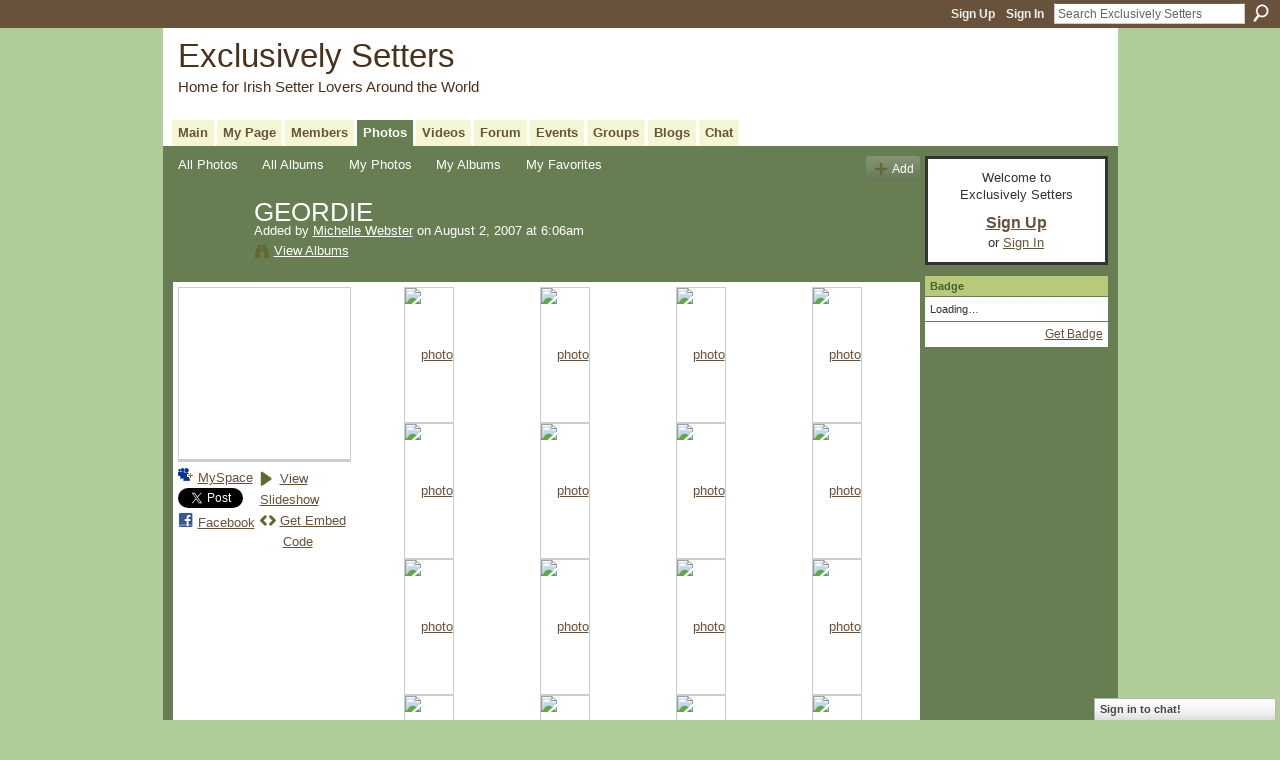

--- FILE ---
content_type: text/html; charset=UTF-8
request_url: http://irishsetters.ning.com/photo/albums/865021:Album:6398
body_size: 34797
content:
<!DOCTYPE html>
<html lang="en" xmlns:og="http://ogp.me/ns#">
    <head data-layout-view="default">
<script>
    window.dataLayer = window.dataLayer || [];
        </script>
<!-- Google Tag Manager -->
<script>(function(w,d,s,l,i){w[l]=w[l]||[];w[l].push({'gtm.start':
new Date().getTime(),event:'gtm.js'});var f=d.getElementsByTagName(s)[0],
j=d.createElement(s),dl=l!='dataLayer'?'&l='+l:'';j.async=true;j.src=
'https://www.googletagmanager.com/gtm.js?id='+i+dl;f.parentNode.insertBefore(j,f);
})(window,document,'script','dataLayer','GTM-T5W4WQ');</script>
<!-- End Google Tag Manager -->
            <meta http-equiv="Content-Type" content="text/html; charset=utf-8" />
    <title>GEORDIE - Exclusively Setters</title>
    <link rel="icon" href="http://irishsetters.ning.com/favicon.ico" type="image/x-icon" />
    <link rel="SHORTCUT ICON" href="http://irishsetters.ning.com/favicon.ico" type="image/x-icon" />
    <meta name="description" content="A place for Irish Setters owners around the world to share stories &amp; photos of one of the most beautiful dog breeds. / Ein Platz für alle Irish Setter Besi…" />
    <meta name="keywords" content="" />
<meta name="title" content="GEORDIE" />
<meta property="og:type" content="website" />
<meta property="og:url" content="http://irishsetters.ning.com/photo/albums/865021:Album:6398" />
<meta property="og:title" content="GEORDIE" />
<meta property="og:image" content="https://storage.ning.com/topology/rest/1.0/file/get/2746056894?profile=UPSCALE_150x150">
<meta name="twitter:card" content="summary" />
<meta name="twitter:title" content="GEORDIE" />
<meta name="twitter:description" content="A place for Irish Setters owners around the world to share stories &amp; photos of one of the most beautiful dog breeds. / Ein Platz für alle Irish Setter Besi…" />
<meta name="twitter:image" content="https://storage.ning.com/topology/rest/1.0/file/get/2746056894?profile=UPSCALE_150x150" />
<link rel="image_src" href="https://storage.ning.com/topology/rest/1.0/file/get/2746056894?profile=UPSCALE_150x150" />
<script type="text/javascript">
    djConfig = { baseScriptUri: 'http://irishsetters.ning.com/xn/static-6.11.8.1/js/dojo-0.3.1-ning/', isDebug: false }
ning = {"CurrentApp":{"premium":true,"iconUrl":"https:\/\/storage.ning.com\/topology\/rest\/1.0\/file\/get\/2746056894?profile=UPSCALE_150x150","url":"httpirishsetters.ning.com","domains":[],"online":true,"privateSource":true,"id":"irishsetters","appId":865021,"description":"A place for Irish Setters owners around the world to share stories &amp; photos of one of the most beautiful dog breeds. \/ Ein Platz f&uuml;r alle Irish Setter Besitzer der Welt um Ihre Geschichten\r\nund Bilder einer der sch&ouml;nsten Hunderassen zu teilen.\r\n","name":"Exclusively Setters","owner":"BeforeShot","createdDate":"2007-07-07T17:31:10.647Z","runOwnAds":false},"CurrentProfile":null,"maxFileUploadSize":5};
        (function(){
            if (!window.ning) { return; }

            var age, gender, rand, obfuscated, combined;

            obfuscated = document.cookie.match(/xgdi=([^;]+)/);
            if (obfuscated) {
                var offset = 100000;
                obfuscated = parseInt(obfuscated[1]);
                rand = obfuscated / offset;
                combined = (obfuscated % offset) ^ rand;
                age = combined % 1000;
                gender = (combined / 1000) & 3;
                gender = (gender == 1 ? 'm' : gender == 2 ? 'f' : 0);
                ning.viewer = {"age":age,"gender":gender};
            }
        })();

        if (window.location.hash.indexOf('#!/') == 0) {
        window.location.replace(window.location.hash.substr(2));
    }
    window.xg = window.xg || {};
xg.captcha = {
    'shouldShow': false,
    'siteKey': '6Ldf3AoUAAAAALPgNx2gcXc8a_5XEcnNseR6WmsT'
};
xg.addOnRequire = function(f) { xg.addOnRequire.functions.push(f); };
xg.addOnRequire.functions = [];
xg.addOnFacebookLoad = function (f) { xg.addOnFacebookLoad.functions.push(f); };
xg.addOnFacebookLoad.functions = [];
xg._loader = {
    p: 0,
    loading: function(set) {  this.p++; },
    onLoad: function(set) {
                this.p--;
        if (this.p == 0 && typeof(xg._loader.onDone) == 'function') {
            xg._loader.onDone();
        }
    }
};
xg._loader.loading('xnloader');
if (window.bzplcm) {
    window.bzplcm._profileCount = 0;
    window.bzplcm._profileSend = function() { if (window.bzplcm._profileCount++ == 1) window.bzplcm.send(); };
}
xg._loader.onDone = function() {
            if(window.bzplcm)window.bzplcm.start('ni');
        xg.shared.util.parseWidgets();    var addOnRequireFunctions = xg.addOnRequire.functions;
    xg.addOnRequire = function(f) { f(); };
    try {
        if (addOnRequireFunctions) { dojo.lang.forEach(addOnRequireFunctions, function(onRequire) { onRequire.apply(); }); }
    } catch (e) {
        if(window.bzplcm)window.bzplcm.ts('nx').send();
        throw e;
    }
    if(window.bzplcm) { window.bzplcm.stop('ni'); window.bzplcm._profileSend(); }
};
window.xn = { track: { event: function() {}, pageView: function() {}, registerCompletedFlow: function() {}, registerError: function() {}, timer: function() { return { lapTime: function() {} }; } } };</script>
<link rel="image_src" href="http://storage.ning.com/topology/rest/1.0/file/get/1803500848?profile=RESIZE_180x180&crop=1%3A1&width=165&height=165&width=165" type="image/jpeg" /><meta name="title" content="GEORDIE" /><link rel="alternate" type="application/rss+xml" title="GEORDIE - Exclusively Setters" href="http://irishsetters.ning.com/photo/albums/865021:Album:6398?rss=yes&amp;xn_auth=no" /><link rel="alternate" type="application/atom+xml" title="Comments - GEORDIE - Exclusively Setters" href="http://irishsetters.ning.com/photo/albumcomment/feed?attachedTo=865021%3AAlbum%3A6398&amp;xn_auth=no" />
<style type="text/css" media="screen,projection">
#xg_navigation ul div.xg_subtab ul li a {
    color:#7A7A7A;
    background:#0D100B;
}
#xg_navigation ul div.xg_subtab ul li a:hover {
    color:#ADADAD;
    background:#333F29;
}
</style>

<style type="text/css" media="screen,projection">
@import url("http://static.ning.com/socialnetworkmain/widgets/index/css/common.min.css?xn_version=1229287718");
@import url("http://static.ning.com/socialnetworkmain/widgets/photo/css/component.min.css?xn_version=3156643033");
@import url("http://static.ning.com/socialnetworkmain/widgets/chat/css/bottom-bar.min.css?xn_version=512265546");

</style>

<style type="text/css" media="screen,projection">
@import url("/generated-69469104496e85-75406498-css?xn_version=202512201152");

</style>

<style type="text/css" media="screen,projection">
@import url("/generated-69468fdaecbca4-18975023-css?xn_version=202512201152");

</style>

<!--[if IE 6]>
    <link rel="stylesheet" type="text/css" href="http://static.ning.com/socialnetworkmain/widgets/index/css/common-ie6.min.css?xn_version=463104712" />
<![endif]-->
<!--[if IE 7]>
<link rel="stylesheet" type="text/css" href="http://static.ning.com/socialnetworkmain/widgets/index/css/common-ie7.css?xn_version=2712659298" />
<![endif]-->
<link rel="EditURI" type="application/rsd+xml" title="RSD" href="http://irishsetters.ning.com/profiles/blog/rsd" />

    </head>
    <body>
<!-- Google Tag Manager (noscript) -->
<noscript><iframe src="https://www.googletagmanager.com/ns.html?id=GTM-T5W4WQ"
height="0" width="0" style="display:none;visibility:hidden"></iframe></noscript>
<!-- End Google Tag Manager (noscript) -->
                <div id="xn_bar">
            <div id="xn_bar_menu">
                <div id="xn_bar_menu_branding" >
                                    </div>

                <div id="xn_bar_menu_more">
                    <form id="xn_bar_menu_search" method="GET" action="http://irishsetters.ning.com/main/search/search">
                        <fieldset>
                            <input type="text" name="q" id="xn_bar_menu_search_query" value="Search Exclusively Setters" _hint="Search Exclusively Setters" accesskey="4" class="text xj_search_hint" />
                            <a id="xn_bar_menu_search_submit" href="#" onclick="document.getElementById('xn_bar_menu_search').submit();return false">Search</a>
                        </fieldset>
                    </form>
                </div>

                            <ul id="xn_bar_menu_tabs">
                                            <li><a href="http://irishsetters.ning.com/main/authorization/signUp?target=http%3A%2F%2Firishsetters.ning.com%2Fphoto%2Falbums%2F865021%3AAlbum%3A6398">Sign Up</a></li>
                                                <li><a href="http://irishsetters.ning.com/main/authorization/signIn?target=http%3A%2F%2Firishsetters.ning.com%2Fphoto%2Falbums%2F865021%3AAlbum%3A6398">Sign In</a></li>
                                    </ul>
                        </div>
        </div>
        
        
        <div id="xg" class="xg_theme xg_widget_photo xg_widget_photo_album xg_widget_photo_album_show" data-layout-pack="classic">
            <div id="xg_head">
                <div id="xg_masthead">
                    <p id="xg_sitename"><a id="application_name_header_link" href="/">Exclusively Setters</a></p>
                    <p id="xg_sitedesc" class="xj_site_desc">Home for Irish Setter Lovers Around the World</p>
                </div>
                <div id="xg_navigation">
                    <ul>
    <li id="xg_tab_main" class="xg_subtab"><a href="/"><span>Main</span></a></li><li id="xg_tab_profile" class="xg_subtab"><a href="/profiles"><span>My Page</span></a></li><li id="xg_tab_members" class="xg_subtab"><a href="/profiles/members/"><span>Members</span></a></li><li id="xg_tab_photo" class="xg_subtab this"><a href="/photo"><span>Photos</span></a></li><li id="xg_tab_video" class="xg_subtab"><a href="/video"><span>Videos</span></a></li><li id="xg_tab_forum" class="xg_subtab"><a href="/forum"><span>Forum</span></a></li><li id="xg_tab_events" class="xg_subtab"><a href="/events"><span>Events</span></a></li><li id="xg_tab_groups" class="xg_subtab"><a href="/groups"><span>Groups</span></a></li><li id="xg_tab_blogs" class="xg_subtab"><a href="/profiles/blog/list"><span>Blogs</span></a></li><li id="xg_tab_chat" class="xg_subtab"><a href="/chat"><span>Chat</span></a></li></ul>

                </div>
            </div>
            
            <div id="xg_body">
                <div id="albumIdDiv" style="display:none;" _albumId="865021:Album:6398"></div>
                <div class="xg_column xg_span-16 xj_classic_canvas">
                    <ul class="navigation easyclear"><li><a href="http://irishsetters.ning.com/photo">All Photos</a></li><li><a href="http://irishsetters.ning.com/photo/album/list">All Albums</a></li><li><a href="http://irishsetters.ning.com/photo/photo/listForContributor?">My Photos</a></li><li><a href="http://irishsetters.ning.com/photo/album/listForOwner?">My Albums</a></li><li><a href="http://irishsetters.ning.com/photo/photo/listFavorites?">My Favorites</a></li><li class="right xg_lightborder navbutton"><a href="http://irishsetters.ning.com/photo/album/new" class="xg_sprite xg_sprite-add">Add</a></li></ul><div class="xg_module xg_module_with_dialog">
	<div class="xg_headline xg_headline-img xg_headline-2l">
    <div class="ib"><span class="xg_avatar"><a class="fn url" href="http://irishsetters.ning.com/profile/hooley"  title="Michelle Webster"><span class="table_img dy-avatar dy-avatar-64 "><img  class="photo photo" src="http://storage.ning.com/topology/rest/1.0/file/get/1950751542?profile=RESIZE_64x64&amp;width=64&amp;height=64&amp;crop=1%3A1" alt="" /></span></a></span></div>
<div class="tb"><h1>GEORDIE</h1>
        <ul class="navigation byline">
            <li><a class="nolink">Added by </a><a href="/profile/hooley">Michelle Webster</a><a class="nolink"> on August 2, 2007 at 6:06am</a></li>
            <li><a class="xg_sprite xg_sprite-view" href="http://irishsetters.ning.com/photo/album/listForOwner?screenName=hooley">View Albums</a></li>
        </ul>
    </div>
</div>
    <div class="xg_module_body nopad body_albumdetail_main">
        <div class="xg_column xg_span-4">
            <div class="albuminfo pad5">
                <div style="background-image: url(http://storage.ning.com/topology/rest/1.0/file/get/1803500848?profile=RESIZE_180x180&crop=1%3A1&width=165&height=165&width=165);" class="albumcover">
                    GEORDIE                </div>
                <p class="share-links clear"><a href="http://www.myspace.com/Modules/PostTo/Pages/?t=GEORDIE&c=Check%20out%20%22GEORDIE%22%20on%20Exclusively%20Setters&u=http%3A%2F%2Firishsetters.ning.com%2Fxn%2Fdetail%2F865021%3AAlbum%3A6398&l=2" class="post_to_myspace" target="_blank">MySpace</a><br>            <script>!function(d,s,id){var js,fjs=d.getElementsByTagName(s)[0];if(!d.getElementById(id)){js=d.createElement(s);js.id=id;js.src="//platform.twitter.com/widgets.js";fjs.parentNode.insertBefore(js,fjs);}}(document,"script","twitter-wjs");</script>
                    <span class="xg_tweet">
        <a href="https://twitter.com/share" class="post_to_twitter twitter-share-button" target="_blank"
            data-text="Checking out &quot;GEORDIE&quot; on Exclusively Setters:" data-url="http://irishsetters.ning.com/photo/albums/865021:Album:6398" data-count="none" data-dnt="true">Tweet</a>
        </span>
        <br>        <a class="post_to_facebook xj_post_to_facebook" href="http://www.facebook.com/share.php?u=http%3A%2F%2Firishsetters.ning.com%2Fphoto%2Falbums%2F865021%3AAlbum%3A6398%3Fxg_source%3Dfacebookshare&amp;t=" _url="http://irishsetters.ning.com/photo/albums/865021:Album:6398?xg_source=facebookshare" _title="" _log="{&quot;module&quot;:&quot;photo&quot;,&quot;page&quot;:&quot;album&quot;,&quot;action&quot;:&quot;show&quot;}">Facebook</a>
    <div class="likebox">
    <div class="facebook-like" data-content-type="Album" data-content-id="865021:Album:6398" data-page-type="detail">
        <fb:like href="http://irishsetters.ning.com/xn/detail/865021:Album:6398" layout="button_count" show_faces="false" width="450"></fb:like>
    </div>
</div>
</p><p class="album_links relative"><a class="xg_sprite xg_sprite-play" href="http://irishsetters.ning.com/photo/photo/slideshow?albumId=865021:Album:6398">View Slideshow</a><br /><a class="xg_sprite xg_sprite-embed" href="#"
                               dojoType="ShowEmbedToggle"
                               _widgetType="PhotoAlbum"
                               _toOpenText="Get Embed Code"
                               _toCloseText="Hide Embed Code"
                               _directURL="http://irishsetters.ning.com/photo/albums/865021:Album:6398"
                               _embedCode="&lt;div class=&quot;xg_slick_slider&quot; data-load-url=&quot;http://irishsetters.ning.com/photo/photo/slideshowFeedAlbum?id=865021%3AAlbum%3A6398&amp;mtime=1747058934&amp;x=WWX7ObBjNjX7Y4GaXwsKwZ6ND2eB7Sr0&quot;&gt;&lt;/div&gt; &lt;br /&gt;&lt;small&gt;&lt;a href=&quot;http://irishsetters.ning.com/photo/photo&quot;&gt;Find more photos like this on &lt;em&gt;Exclusively Setters&lt;/em&gt;&lt;/a&gt;&lt;/small&gt;&lt;br /&gt;"
                               _myspacePostUrl="http://www.myspace.com/index.cfm?fuseaction=postto&t=GEORDIE&c=%3Cdiv+class%3D%22xg_slick_slider%22+data-load-url%3D%22http%3A%2F%2Firishsetters.ning.com%2Fphoto%2Fphoto%2FslideshowFeedAlbum%3Fid%3D865021%253AAlbum%253A6398%26mtime%3D1747058934%26x%3DWWX7ObBjNjX7Y4GaXwsKwZ6ND2eB7Sr0%22%3E%3C%2Fdiv%3E+%3Cbr+%2F%3E%3Csmall%3E%3Ca+href%3D%22http%3A%2F%2Firishsetters.ning.com%2Fphoto%2Fphoto%22%3EFind+more+photos+like+this+on+%3Cem%3EExclusively+Setters%3C%2Fem%3E%3C%2Fa%3E%3C%2Fsmall%3E%3Cbr+%2F%3E&u=http%3A%2F%2Firishsetters.ning.com&l=5"
                               _facebookPostUrl="http://www.facebook.com/share.php?u=http%3A%2F%2Firishsetters.ning.com%2Fphoto%2Falbums%2F865021%3AAlbum%3A6398%3Ffrom%3Dfb"
                               _isNing="1"
                               >Get Embed Code</a></p>            </div>
        </div>
        <div class="xg_column xg_span-12 last-child">
            <ul class="clist">
                                    <li><a href="http://irishsetters.ning.com/photo/865021:Photo:6397?context=album&amp;albumId=865021%3AAlbum%3A6398"><img width="94" height="124" src="http://storage.ning.com/topology/rest/1.0/file/get/1803500848?profile=RESIZE_180x180&amp;height=124" alt="photo" /></a></li>
                                    <li><a href="http://irishsetters.ning.com/photo/865021:Photo:6395?context=album&amp;albumId=865021%3AAlbum%3A6398"><img width="124" height="97" src="http://storage.ning.com/topology/rest/1.0/file/get/1803500750?profile=RESIZE_180x180&amp;width=124" alt="photo" /></a></li>
                                    <li><a href="http://irishsetters.ning.com/photo/865021:Photo:6394?context=album&amp;albumId=865021%3AAlbum%3A6398"><img width="124" height="88" src="http://storage.ning.com/topology/rest/1.0/file/get/1803500837?profile=RESIZE_180x180&amp;width=124" alt="photo" /></a></li>
                                    <li><a href="http://irishsetters.ning.com/photo/865021:Photo:6154?context=album&amp;albumId=865021%3AAlbum%3A6398"><img width="124" height="93" src="http://storage.ning.com/topology/rest/1.0/file/get/1803499629?profile=RESIZE_180x180&amp;width=124" alt="photo" /></a></li>
                                    <li><a href="http://irishsetters.ning.com/photo/865021:Photo:6152?context=album&amp;albumId=865021%3AAlbum%3A6398"><img width="108" height="124" src="http://storage.ning.com/topology/rest/1.0/file/get/1803499990?profile=RESIZE_180x180&amp;height=124" alt="photo" /></a></li>
                                    <li><a href="http://irishsetters.ning.com/photo/865021:Photo:6151?context=album&amp;albumId=865021%3AAlbum%3A6398"><img width="124" height="98" src="http://storage.ning.com/topology/rest/1.0/file/get/1803500013?profile=RESIZE_180x180&amp;width=124" alt="photo" /></a></li>
                                    <li><a href="http://irishsetters.ning.com/photo/865021:Photo:27009?context=album&amp;albumId=865021%3AAlbum%3A6398"><img width="82" height="124" src="http://storage.ning.com/topology/rest/1.0/file/get/1803558345?profile=RESIZE_180x180&amp;height=124" alt="photo" /></a></li>
                                    <li><a href="http://irishsetters.ning.com/photo/865021:Photo:26999?context=album&amp;albumId=865021%3AAlbum%3A6398"><img width="124" height="82" src="http://storage.ning.com/topology/rest/1.0/file/get/1803560822?profile=RESIZE_180x180&amp;width=124" alt="photo" /></a></li>
                                    <li><a href="http://irishsetters.ning.com/photo/865021:Photo:27000?context=album&amp;albumId=865021%3AAlbum%3A6398"><img width="82" height="124" src="http://storage.ning.com/topology/rest/1.0/file/get/1803558340?profile=RESIZE_180x180&amp;height=124" alt="photo" /></a></li>
                                    <li><a href="http://irishsetters.ning.com/photo/865021:Photo:26998?context=album&amp;albumId=865021%3AAlbum%3A6398"><img width="124" height="82" src="http://storage.ning.com/topology/rest/1.0/file/get/1803561272?profile=RESIZE_180x180&amp;width=124" alt="photo" /></a></li>
                                    <li><a href="http://irishsetters.ning.com/photo/865021:Photo:26996?context=album&amp;albumId=865021%3AAlbum%3A6398"><img width="124" height="74" src="http://storage.ning.com/topology/rest/1.0/file/get/1803558347?profile=RESIZE_180x180&amp;width=124" alt="photo" /></a></li>
                                    <li><a href="http://irishsetters.ning.com/photo/geordie-eating-the-snow?context=album&amp;albumId=865021%3AAlbum%3A6398"><img width="124" height="82" src="http://storage.ning.com/topology/rest/1.0/file/get/1846723628?profile=RESIZE_180x180&amp;width=124" alt="photo" /></a></li>
                                    <li><a href="http://irishsetters.ning.com/photo/geordie-posing-in-the-snow?context=album&amp;albumId=865021%3AAlbum%3A6398"><img width="124" height="82" src="http://storage.ning.com/topology/rest/1.0/file/get/1846725840?profile=RESIZE_180x180&amp;width=124" alt="photo" /></a></li>
                                    <li><a href="http://irishsetters.ning.com/photo/its-hard-work-in-this-deep?context=album&amp;albumId=865021%3AAlbum%3A6398"><img width="124" height="82" src="http://storage.ning.com/topology/rest/1.0/file/get/1846726053?profile=RESIZE_180x180&amp;width=124" alt="photo" /></a></li>
                                    <li><a href="http://irishsetters.ning.com/photo/geordie-loving-the-snow?context=album&amp;albumId=865021%3AAlbum%3A6398"><img width="124" height="82" src="http://storage.ning.com/topology/rest/1.0/file/get/1846725882?profile=RESIZE_180x180&amp;width=124" alt="photo" /></a></li>
                                    <li><a href="http://irishsetters.ning.com/photo/geordie-laying-down-in-the?context=album&amp;albumId=865021%3AAlbum%3A6398"><img width="124" height="82" src="http://storage.ning.com/topology/rest/1.0/file/get/1846725821?profile=RESIZE_180x180&amp;width=124" alt="photo" /></a></li>
                            </ul>
                        <ul class="pagination easyclear easyclear">
                        <li class="xg_lightfont"><span>‹ Previous</span></li>
                    <li><span>1</span></li>
                    <li><a href="http://irishsetters.ning.com/photo/albums/865021:Album:6398?test-locale=&amp;exposeKeys=&amp;xg_pw=&amp;xgsi=&amp;id=865021%3AAlbum%3A6398&amp;groupId=&amp;groupUrl=&amp;xgi=&amp;commentPage=&amp;page=2">2</a></li>
                            <li><a class="easyclear" href="http://irishsetters.ning.com/photo/albums/865021:Album:6398?test-locale=&amp;exposeKeys=&amp;xg_pw=&amp;xgsi=&amp;id=865021%3AAlbum%3A6398&amp;groupId=&amp;groupUrl=&amp;xgi=&amp;commentPage=&amp;page=2">Next ›</a></li>
                                <li class="right">
                        <span style="display:none" dojoType="Pagination" _maxPage="2" _gotoUrl="http://irishsetters.ning.com/photo/albums/865021:Album:6398?test-locale=&amp;exposeKeys=&amp;xg_pw=&amp;xgsi=&amp;id=865021%3AAlbum%3A6398&amp;groupId=&amp;groupUrl=&amp;xgi=&amp;commentPage=&amp;page=__PAGE___">
                        <label>Page</label>
                        <input class="textfield pagination_input align-right" value="2" type="text" name="goto_page" size="2"/>
                        <input class="goto_button button" value="Go" type="button"/></span>
                    </li>
                            </ul>
                </div>
    </div>

</div>

        <div class="xg_module">
                                <div class="xg_module_body" id="comments" style="display: none" _numComments="0" _scrollTo="">
                    </div>
                    <div class="xg_module_body">
                    <p id="add-comment">Comment</p>
                                            <div class="comment-join">
                            <h3>You need to be a member of Exclusively Setters to add comments!</h3>
                                                <p><a href="http://irishsetters.ning.com/main/authorization/signUp?target=http%3A%2F%2Firishsetters.ning.com%2Fphoto%2Falbums%2F865021%3AAlbum%3A6398">Join Exclusively Setters</a></p>
                                                </div>
                                                        </div>
                            <div class="xg_module_foot" id="xj_comments_footer" style="display:none">
                                            <p class="left">
                            <a class="xg_icon xg_icon-rss" href="http://irishsetters.ning.com/photo/albumcomment/feed?attachedTo=865021%3AAlbum%3A6398&amp;xn_auth=no">RSS</a>
                        </p>
                                    </div>
                    </div>
    
                </div>
                <div class="xg_column xg_span-4 xg_last xj_classic_sidebar">
                        <div class="xg_module" id="xg_module_account">
        <div class="xg_module_body xg_signup xg_lightborder">
            <p>Welcome to<br />Exclusively Setters</p>
                        <p class="last-child"><big><strong><a href="http://irishsetters.ning.com/main/authorization/signUp?target=http%3A%2F%2Firishsetters.ning.com%2Fphoto%2Falbums%2F865021%3AAlbum%3A6398">Sign Up</a></strong></big><br/>or <a href="http://irishsetters.ning.com/main/authorization/signIn?target=http%3A%2F%2Firishsetters.ning.com%2Fphoto%2Falbums%2F865021%3AAlbum%3A6398" style="white-space:nowrap">Sign In</a></p>
                    </div>
    </div>
	<div class="xg_module module_badge">
		<div class="xg_module_head">
	    <h2>Badge</h2>
	    </div>
	    <div class="xg_module_body xj_badge_body xj_embed_container" data-module_name="badge" _embedCode="&lt;object classid=&quot;clsid:D27CDB6E-AE6D-11cf-96B8-444553540000&quot; codebase=&quot;http://fpdownload.macromedia.com/get/flashplayer/current/swflash.cab&quot;
    id=&quot;badgeSwf&quot; width=&quot;100%&quot; height=&quot;174&quot; &gt;
    &lt;param name=&quot;movie&quot; value=&quot;http://static.ning.com/socialnetworkmain/widgets/index/swf/badge.swf?xn_version=124632088&quot; /&gt;
    &lt;param name=&quot;quality&quot; value=&quot;high&quot; /&gt;
    &lt;param name=&quot;bgcolor&quot; value=&quot;#677E52&quot; /&gt;
    &lt;param name=&quot;flashvars&quot; value=&quot;hideVisit=1&amp;amp;config=http%3A%2F%2Firishsetters.ning.com%2Fmain%2Fbadge%2FshowPlayerConfig%3Fsize%3Dmedium%26v%3D2&amp;amp;backgroundColor=0x677E52&amp;amp;textColor=0x69523B&quot; /&gt;
    &lt;param name=&quot;wmode&quot; value=&quot;opaque&quot;/&gt;
    &lt;param name=&quot;allowScriptAccess&quot; value=&quot;always&quot; /&gt;
&lt;embed
    class=&quot;xj_badge_embed&quot;
    src=&quot;http://static.ning.com/socialnetworkmain/widgets/index/swf/badge.swf?xn_version=124632088&quot;
    quality=high
    bgColor=&quot;#677E52&quot;
    width=&quot;100%&quot;
    height=&quot;174&quot;
    name=&quot;badgeSwf&quot;
    type=&quot;application/x-shockwave-flash&quot;
    pluginspage=&quot;http://www.macromedia.com/go/getflashplayer&quot;
    wmode=&quot;opaque&quot;
    FlashVars=&quot;hideVisit=1&amp;amp;config=http%3A%2F%2Firishsetters.ning.com%2Fmain%2Fbadge%2FshowPlayerConfig%3Fsize%3Dmedium%26v%3D2&amp;amp;backgroundColor=0x677E52&amp;amp;textColor=0x69523B&quot;
    scale=&quot;noscale&quot;
    allowScriptAccess=&quot;always&quot;&gt;
&lt;/embed&gt;
&lt;/object&gt;">
    Loading…</div>
	    <div class="xg_module_foot">
	        <p class="right"><a href="http://irishsetters.ning.com/main/embeddable/list">Get Badge</a></p>
	    </div>
	</div>

                </div>
            </div>
            <div id="xg_foot">
                <p class="left">
    © 2026             &nbsp; Created by <a href="/profile/BeforeShot">Gene</a>.            &nbsp;
    Powered by<a class="poweredBy-logo" href="https://www.ning.com/" title="" alt="" rel="dofollow">
    <img class="poweredbylogo" width="87" height="15" src="http://static.ning.com/socialnetworkmain/widgets/index/gfx/Ning_MM_footer_wht@2x.png?xn_version=2105418020"
         title="Ning Website Builder" alt="Website builder | Create website | Ning.com">
</a>    </p>
    <p class="right xg_lightfont">
                    <a href="http://irishsetters.ning.com/main/embeddable/list">Badges</a> &nbsp;|&nbsp;
                        <a href="http://irishsetters.ning.com/main/authorization/signUp?target=http%3A%2F%2Firishsetters.ning.com%2Fmain%2Findex%2Freport" dojoType="PromptToJoinLink" _joinPromptText="Please sign up or sign in to complete this step." _hasSignUp="true" _signInUrl="http://irishsetters.ning.com/main/authorization/signIn?target=http%3A%2F%2Firishsetters.ning.com%2Fmain%2Findex%2Freport">Report an Issue</a> &nbsp;|&nbsp;
                        <a href="http://irishsetters.ning.com/main/authorization/termsOfService?previousUrl=http%3A%2F%2Firishsetters.ning.com%2Fphoto%2Falbums%2F865021%3AAlbum%3A6398">Terms of Service</a>
            </p>

            </div>
        </div>
        
        <div id="xj_baz17246" class="xg_theme"></div>
<div id="xg_overlay" style="display:none;">
<!--[if lte IE 6.5]><iframe></iframe><![endif]-->
</div>
<!--googleoff: all--><noscript>
	<style type="text/css" media="screen">
        #xg { position:relative;top:120px; }
        #xn_bar { top:120px; }
	</style>
	<div class="errordesc noscript">
		<div>
            <h3><strong>Hello, you need to enable JavaScript to use Exclusively Setters.</strong></h3>
            <p>Please check your browser settings or contact your system administrator.</p>
			<img src="/xn_resources/widgets/index/gfx/jstrk_off.gif" alt="" height="1" width="1" />
		</div>
	</div>
</noscript><!--googleon: all-->
<script type="text/javascript" src="http://static.ning.com/socialnetworkmain/widgets/lib/core.min.js?xn_version=1651386455"></script>        <script>
            var sources = ["http:\/\/static.ning.com\/socialnetworkmain\/widgets\/lib\/js\/slick\/slick.min.js?xn_version=1434432709","http:\/\/static.ning.com\/socialnetworkmain\/widgets\/lib\/js\/jquery\/jquery-ui.min.js?xn_version=2186421962","http:\/\/static.ning.com\/socialnetworkmain\/widgets\/lib\/js\/modernizr\/modernizr.custom.js?xn_version=202512201152","http:\/\/static.ning.com\/socialnetworkmain\/widgets\/lib\/js\/jquery\/jstorage.min.js?xn_version=1968060033","http:\/\/static.ning.com\/socialnetworkmain\/widgets\/lib\/js\/jquery\/jquery.autoResize.js?xn_version=202512201152","http:\/\/static.ning.com\/socialnetworkmain\/widgets\/lib\/js\/jquery\/jquery.jsonp.min.js?xn_version=1071124156","http:\/\/static.ning.com\/socialnetworkmain\/widgets\/lib\/js\/Base64.js?xn_version=202512201152","http:\/\/static.ning.com\/socialnetworkmain\/widgets\/lib\/js\/jquery\/jquery.ui.widget.js?xn_version=202512201152","http:\/\/static.ning.com\/socialnetworkmain\/widgets\/lib\/js\/jquery\/jquery.iframe-transport.js?xn_version=202512201152","http:\/\/static.ning.com\/socialnetworkmain\/widgets\/lib\/js\/jquery\/jquery.fileupload.js?xn_version=202512201152","https:\/\/storage.ning.com\/topology\/rest\/1.0\/file\/get\/12882178692?profile=original&r=1724772898","https:\/\/storage.ning.com\/topology\/rest\/1.0\/file\/get\/12882179261?profile=original&r=1724772899","https:\/\/storage.ning.com\/topology\/rest\/1.0\/file\/get\/11108780299?profile=original&r=1684134899","https:\/\/storage.ning.com\/topology\/rest\/1.0\/file\/get\/11108781453?profile=original&r=1684134900","https:\/\/storage.ning.com\/topology\/rest\/1.0\/file\/get\/11108868860?profile=original&r=1684135198"];
            var numSources = sources.length;
                        var heads = document.getElementsByTagName('head');
            var node = heads.length > 0 ? heads[0] : document.body;
            var onloadFunctionsObj = {};

            var createScriptTagFunc = function(source) {
                var script = document.createElement('script');
                
                script.type = 'text/javascript';
                                var currentOnLoad = function() {xg._loader.onLoad(source);};
                if (script.readyState) { //for IE (including IE9)
                    script.onreadystatechange = function() {
                        if (script.readyState == 'complete' || script.readyState == 'loaded') {
                            script.onreadystatechange = null;
                            currentOnLoad();
                        }
                    }
                } else {
                   script.onerror = script.onload = currentOnLoad;
                }

                script.src = source;
                node.appendChild(script);
            };

            for (var i = 0; i < numSources; i++) {
                                xg._loader.loading(sources[i]);
                createScriptTagFunc(sources[i]);
            }
        </script>
    <script type="text/javascript">
if (!ning._) {ning._ = {}}
ning._.compat = { encryptedToken: "<empty>" }
ning._.CurrentServerTime = "2026-01-16T02:47:44+00:00";
ning._.probableScreenName = "";
ning._.domains = {
    base: 'ning.com',
    ports: { http: '80', ssl: '443' }
};
ning.loader.version = '202512201152'; // DEP-251220_1:477f7ee 33
djConfig.parseWidgets = false;
</script>
    <script type="text/javascript">
        xg.token = '';
xg.canTweet = false;
xg.cdnHost = 'static.ning.com';
xg.version = '202512201152';
xg.useMultiCdn = true;
xg.staticRoot = 'socialnetworkmain';
xg.xnTrackHost = "coll.ning.com";
    xg.cdnDefaultPolicyHost = 'static';
    xg.cdnPolicy = [];
xg.global = xg.global || {};
xg.global.currentMozzle = 'photo';
xg.global.userCanInvite = false;
xg.global.requestBase = '';
xg.global.locale = 'en_US';
xg.num_thousand_sep = ",";
xg.num_decimal_sep = ".";
(function() {
    dojo.addOnLoad(function() {
        if(window.bzplcm) { window.bzplcm.ts('hr'); window.bzplcm._profileSend(); }
            });
            ning.loader.require('xg.photo.photo.slideshow', 'xg.index.facebookLike', 'xg.video.index._shared', 'xg.video.video.ShowEmbedToggle', function() { xg._loader.onLoad('xnloader'); });
    })();    </script>
    <div class="xg_chat chatFooter signedOut" >
        <div id="userListContainer" class="xg_verticalPane xg_userWidth">
            <div class="xg_chatBar xg_bottomBar xg_userBar">
                <a class="xg_info xg_info_full" href="/main/authorization/signIn?chat=true">Sign in to chat!</a>            </div>
        </div>
    </div>
<script>
    document.addEventListener("DOMContentLoaded", function () {
        if (!dataLayer) {
            return;
        }
        var handler = function (event) {
            var element = event.currentTarget;
            if (element.hasAttribute('data-track-disable')) {
                return;
            }
            var options = JSON.parse(element.getAttribute('data-track'));
            dataLayer.push({
                'event'         : 'trackEvent',
                'eventType'     : 'googleAnalyticsNetwork',
                'eventCategory' : options && options.category || '',
                'eventAction'   : options && options.action || '',
                'eventLabel'    : options && options.label || '',
                'eventValue'    : options && options.value || ''
            });
            if (options && options.ga4) {
                dataLayer.push(options.ga4);
            }
        };
        var elements = document.querySelectorAll('[data-track]');
        for (var i = 0; i < elements.length; i++) {
            elements[i].addEventListener('click', handler);
        }
    });
</script>


    </body>
</html>
